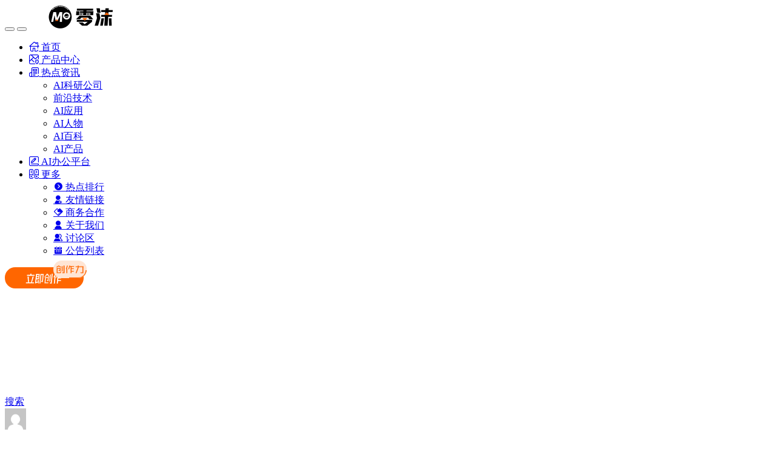

--- FILE ---
content_type: text/html; charset=UTF-8
request_url: https://0mo.com/news/1943.html
body_size: 17667
content:
<!DOCTYPE html><html lang="zh-CN"class="io-grey-mode"><head> <meta charset="UTF-8"> <meta name="renderer" content="webkit" /> <meta name="force-rendering" content="webkit" /> <meta http-equiv="Content-Type" content="text/html; charset=UTF-8" /> <meta name="viewport" content="width=device-width, initial-scale=1.0"> <meta http-equiv="X-UA-Compatible" content="IE=edge" /> <title>美国政府计划通过立法减轻人工智能潜在危害-零沫AI工具导航</title><meta name="theme-color" content="#f9f9f9" /><meta name="keywords" content="美国" /><meta name="description" content="当地时间４号，美国总统拜登、副总统哈里斯与四家领先人工智能技术公司的首席执行官举行会议，探讨人工智能技术的安全性问题。哈里斯在会后表示，美国政府将推动制定相关法律，减轻人工智能技术的潜在危害。 ..." /><meta property="og:type" content="article"><meta property="og:url" content="https://0mo.com/news/1943.html" /><meta property="og:title" content="美国政府计划通过立法减轻人工智能潜在危害-零沫AI工具导航"><meta property="og:description" content="当地时间４号，美国总统拜登、副总统哈里斯与四家领先人工智能技术公司的首席执行官举行会议，探讨人工智能技术的安全性问题。哈里斯在会后表示，美国政府将推动制定相关法律，减轻人工智能技术的潜在危害。 ..."><meta property="og:image" content="https://img2.baidu.com/it/u=1282561696,204107439&amp;fm=253&amp;fmt=auto&amp;app=120&amp;f=JPEG?w=600&amp;h=333"><meta property="og:site_name" content="零沫AI工具导航"> <link rel="shortcut icon" href="https://static.0mo.com/wp-content/uploads/2023/10/cropped-零沫APP图标文字版-1.png?x-oss-process=style/0moimages"> <link rel="apple-touch-icon" href="https://static.0mo.com/wp-content/uploads/2023/10/零沫APP图标文字版.png?x-oss-process=style/0moimages"> <style> :root { --sidebarBgColorGrey: #FFFFFF; --sidebarShadowGrey: rgba(41, 48, 66, 0.10); --sidebarLineHeight: 50px; --headerMenuHeight: 55px; } </style> <!--[if IE]><script src="https://0mo.com/wp-content/themes/onenav/js/html5.min.js"> </script> <![endif]--><meta name='robots' content='max-image-preview:large' /><link rel="preload" href="https://0mo.com/wp-content/plugins/rate-my-post/public/css/fonts/ratemypost.ttf" type="font/ttf" as="font" crossorigin="anonymous"><link rel='stylesheet' id='classic-theme-styles-css' href='https://0mo.com/wp-includes/css/classic-themes.min.css?ver=6.2.8' type='text/css' media='all' /><link rel='stylesheet' id='rate-my-post-css' href='https://0mo.com/wp-content/plugins/rate-my-post/public/css/rate-my-post.css?ver=3.4.1' type='text/css' media='all' /><link rel='stylesheet' id='parent-css' href='https://0mo.com/wp-content/themes/onenav/style.css?ver=6.2.8' type='text/css' media='all' /><link rel='stylesheet' id='iconfont-css' href='https://0mo.com/wp-content/themes/onenav/css/iconfont.css?ver=4.1810' type='text/css' media='all' /><link rel='stylesheet' id='iconfont-io-1-css' href='//at.alicdn.com/t/c/font_4011683_el82enw8cfi.css' type='text/css' media='all' /><link rel='stylesheet' id='iconfont-io-2-css' href='//at.alicdn.com/t/c/font_4011695_v5bxqs6qi5.css' type='text/css' media='all' /><link rel='stylesheet' id='iconfont-io-3-css' href='//at.alicdn.com/t/c/font_4011717_dhy27fye1pj.css' type='text/css' media='all' /><link rel='stylesheet' id='iconfont-io-4-css' href='//at.alicdn.com/t/c/font_4011992_48mkswtcng3.css' type='text/css' media='all' /><link rel='stylesheet' id='iconfont-io-5-css' href='//at.alicdn.com/t/c/font_4011621_sgw3404p76.css' type='text/css' media='all' /><link rel='stylesheet' id='iconfont-io-6-css' href='//at.alicdn.com/t/c/font_4054514_s33s9oey4g.css' type='text/css' media='all' /><link rel='stylesheet' id='iconfont-io-7-css' href='//at.alicdn.com/t/c/font_4102472_vkjp9dn9i1i.css' type='text/css' media='all' /><link rel='stylesheet' id='iconfont-io-8-css' href='//at.alicdn.com/t/c/font_4536766_1bem8ln4sba.css' type='text/css' media='all' /><link rel='stylesheet' id='lightbox-css' href='https://0mo.com/wp-content/themes/onenav/css/jquery.fancybox.min.css?ver=4.1810' type='text/css' media='all' /><link rel='stylesheet' id='style-css' href='https://0mo.com/wp-content/themes/onenav/css/style.min.css?ver=4.1810' type='text/css' media='all' /><link rel='stylesheet' id='bootstrap-custom-css' href='https://0mo.com/wp-content/themes/zeromo-master/static/common/style.min.css?ver=3.0.0' type='text/css' media='all' /><link rel='stylesheet' id='zerofoam-css' href='https://0mo.com/wp-content/themes/zeromo-master/static/common/zerofoam.css?ver=3.0.0' type='text/css' media='all' /><link rel='stylesheet' id='dropdown-search-css' href='https://0mo.com/wp-content/themes/zeromo-master/static/common/dropdown-search.css?ver=3.0.0' type='text/css' media='all' /><link rel='stylesheet' id='simplebar-css' href='https://0mo.com/wp-content/themes/zeromo-master/static/common/simplebar.min.css?ver=6.2.5' type='text/css' media='all' /><link rel='stylesheet' id='theme-custom-css' href='https://0mo.com/wp-content/themes/zeromo-master/static/custom.css?ver=3.0.0' type='text/css' media='all' /><script type='text/javascript' src='https://0mo.com/wp-content/themes/onenav/js/jquery.min.js?ver=4.1810' id='jquery-js'></script><script type='text/javascript' id='jquery-js-after'>/* <![CDATA[ */ function loadFunc(func) {if (document.all){window.attachEvent("onload",func);}else{window.addEventListener("load",func,false);}} /* ]]> */</script><script type='text/javascript' src='https://0mo.com/wp-content/themes/zeromo-master/static/common/bootstrap.bundle.min.js?ver=5.3.0' id='bootstrap-js'></script><script type='text/javascript' src='https://0mo.com/wp-content/themes/zeromo-master/static/common/simplebar.min.js?ver=6.2.5' id='simplebar-js'></script><script type='text/javascript' id='single-js-extra'>/* <![CDATA[ */var zeromoOptions = {"ajax":{"url":"https:\/\/0mo.com\/wp-admin\/admin-ajax.php"}};/* ]]> */</script><script type="module"type='text/javascript' src='https://0mo.com/wp-content/themes/zeromo-master/dist/assets/single.ts-cerXi_TM.js' id='single-js'></script><link rel="canonical" href="https://0mo.com/news/1943.html" /><style>.customize-width{max-width:1500px}.sidebar-nav{width:220px}@media (min-width: 768px){.main-content{margin-left:220px;}.main-content .page-header{left:220px;}}</style><script>(function(a,b){a.ioLetterAvatar=function(d,l,j){d=d||"";l=l||60;var h="#1abc9c #2ecc71 #3498db #9b59b6 #3fe95e #16a085 #27ae60 #2980b9 #8e44ad #fc3e50 #f1c40f #e67e22 #e74c3c #00bcd4 #95aa36 #f39c12 #d35400 #c0392b #b2df1e #7ffc8d".split(" "),f,c,k,g,e,i,t,m;f=String(d).toUpperCase();f=f?f.charAt(0):"?";if(a.devicePixelRatio){l=(l*a.devicePixelRatio)}c=parseInt((((f=="?"?72:f.charCodeAt(0))-64)*12345).toString().slice(0,5));k=c%(h.length-1);t=(c+1)%(h.length-1);m=(c-1)%(h.length-1);g=b.createElement("canvas");g.width=l;g.height=l;e=g.getContext("2d");e.fillStyle=j?j:h[k];e.fillRect(0,0,g.width,g.height); e.arc((c*180)%l,(c*150)%l, (c/120)%l ,0 ,360 );e.fillStyle=h[t];e.globalAlpha = .6;e.fill();e.save();e.beginPath();e.fillStyle=h[m];e.globalAlpha = .4;e.arc((c*20)%l,(c*50)%l, ((99999-c)/80)%l,0 ,360 );e.fill();e.font=Math.round(g.width/2)+"px 'Microsoft Yahei'";e.textAlign="center";e.fillStyle="#fff";e.globalAlpha = 1;e.fillText(f,l/2,l/1.5);i=g.toDataURL();g=null;return i}})(window,document);</script><script type="module">import.meta.url;import("_").catch(()=>1);async function* g(){};if(location.protocol!="file:"){window.__vite_is_modern_browser=true}</script><script type="module">!function(){if(window.__vite_is_modern_browser)return;console.warn("vite: loading legacy chunks, syntax error above and the same error below should be ignored");var e=document.getElementById("vite-legacy-polyfill"),n=document.createElement("script");n.src=e.src,n.onload=function(){System.import(document.getElementById('vite-legacy-entry').getAttribute('data-src'))},document.body.appendChild(n)}();</script><link rel="icon" href="https://static.0mo.com/wp-content/uploads/2023/10/cropped-零沫APP图标文字版-1.png?x-oss-process=style/cropped-零沫APP图标文字版-1-32x32.png?x-oss-process=style/0moimages" sizes="32x32" /><link rel="icon" href="https://static.0mo.com/wp-content/uploads/2023/10/cropped-零沫APP图标文字版-1.png?x-oss-process=style/cropped-零沫APP图标文字版-1-192x192.png?x-oss-process=style/0moimages" sizes="192x192" /><link rel="apple-touch-icon" href="https://static.0mo.com/wp-content/uploads/2023/10/cropped-零沫APP图标文字版-1.png?x-oss-process=style/cropped-零沫APP图标文字版-1-180x180.png?x-oss-process=style/0moimages" /><meta name="msapplication-TileImage" content="https://static.0mo.com/wp-content/uploads/2023/10/cropped-零沫APP图标文字版-1.png?x-oss-process=style/cropped-零沫APP图标文字版-1-270x270.png?x-oss-process=style/0moimages" /><!-- 自定义代码 --><!--百度统计开始--><script>var _hmt = _hmt || [];(function() { var hm = document.createElement("script"); hm.src = "https://hm.baidu.com/hm.js?0ade38f2c6914f2ad1d90fbfd465e262"; var s = document.getElementsByTagName("script")[0]; s.parentNode.insertBefore(hm, s);})();</script><!--百度统计结束--><script type="text/javascript" src="//api.tongjiniao.com/c?_=590303303657689088" async></script><!--字节时间因子开始--><script>(function(){var el = document.createElement("script");el.src = "https://lf1-cdn-tos.bytegoofy.com/goofy/ttzz/push.js?ba15feee8b0b3d8b3b983af91c4f7b0edb92f43d4b1c8ff14071b55e1e71da09d918f66d1949fb3b81012c4e4e9e4a34644f149b0c276c07ebf664bf3622e408";el.id = "ttzz";var s = document.getElementsByTagName("script")[0];s.parentNode.insertBefore(el, s);})(window)</script><!--字节时间因子结束--><!-- end 自定义代码 --></head><body class="post-template-default single single-post postid-1943 single-format-standard sidebar_no post mini-sidebar"><div class="page-wrapper p-0 overflow-hidden"><header class="app-header header"><nav class="navbar navbar-expand-lg py-0"> <div class="container" style="max-width: 1500px;"> <button class="navbar-toggler d-none" type="button" data-bs-toggle="collapse" data-bs-target="#navbarSupportedContent" aria-controls="navbarSupportedContent" aria-expanded="false" aria-label="Toggle navigation"> <i class="ti ti-menu-2 fs-9"></i> </button> <button class="navbar-toggler border-0 p-0 shadow-none" type="button" data-bs-toggle="offcanvas" data-bs-target="#offcanvasNavbar" aria-controls="offcanvasNavbar"> <i class="ti ti-menu-2 fs-9"></i> </button> <span class="navbar-brand me-0 py-0"><a href="https://0mo.com"><img src="https://static.0mo.com/wp-content/uploads/2023/10/zeromo360.png?x-oss-process=style/0moimages" class="logo-light" alt="零沫AI工具导航-全球智能AI工具集网站，AI社区，AI工具箱" height="40"></a></span> <div class="collapse navbar-collapse justify-content-center" id="navbarSupportedContent"> <ul class="navbar-nav navbar-top site-menu mr-4"> <li id="menu-item-4268" class="menu-item menu-item-type-custom menu-item-object-custom menu-item-home menu-item-4268"><a title="零沫AI工具首页" href="https://0mo.com"> <i class="io io-011-house icon-fw icon-lg"></i> <span>首页</span></a></li><li id="menu-item-4269" class="menu-item menu-item-type-custom menu-item-object-custom menu-item-4269"><a title="零沫AI产品中心" href="https://0mo.com/product"> <i class="io io-008-maps icon-fw icon-lg"></i> <span>产品中心</span></a></li><li id="menu-item-4272" class="menu-item menu-item-type-custom menu-item-object-custom menu-item-has-children menu-item-4272"><a href="https://0mo.com/category/news.html"> <i class="io io-013-news icon-fw icon-lg"></i> <span>热点资讯</span></a><ul class="sub-menu"> <li id="menu-item-4298" class="menu-item menu-item-type-taxonomy menu-item-object-category menu-item-4298"><a href="https://0mo.com/category/company.html"> <i class="iconfont icon-category icon-fw icon-lg"></i> <span>AI科研公司</span></a></li> <li id="menu-item-4299" class="menu-item menu-item-type-taxonomy menu-item-object-category menu-item-4299"><a href="https://0mo.com/category/tech.html"> <i class="iconfont icon-category icon-fw icon-lg"></i> <span>前沿技术</span></a></li> <li id="menu-item-4300" class="menu-item menu-item-type-taxonomy menu-item-object-category menu-item-4300"><a href="https://0mo.com/category/use.html"> <i class="iconfont icon-category icon-fw icon-lg"></i> <span>AI应用</span></a></li> <li id="menu-item-4301" class="menu-item menu-item-type-taxonomy menu-item-object-category menu-item-4301"><a href="https://0mo.com/category/story.html"> <i class="iconfont icon-category icon-fw icon-lg"></i> <span>AI人物</span></a></li> <li id="menu-item-4302" class="menu-item menu-item-type-taxonomy menu-item-object-category menu-item-4302"><a href="https://0mo.com/category/pedia.html"> <i class="iconfont icon-category icon-fw icon-lg"></i> <span>AI百科</span></a></li> <li id="menu-item-4303" class="menu-item menu-item-type-taxonomy menu-item-object-category menu-item-4303"><a href="https://0mo.com/category/aiproduct.html"> <i class="iconfont icon-category icon-fw icon-lg"></i> <span>AI产品</span></a></li></ul></li><li id="menu-item-4273" class="menu-item menu-item-type-taxonomy menu-item-object-favorites menu-item-4273"><a href="https://0mo.com/favorites/office.html"> <i class="io io-065-pages icon-fw icon-lg"></i> <span>AI办公平台</span></a></li><li id="menu-item-4852" class="menu-item menu-item-type-custom menu-item-object-custom menu-item-home menu-item-has-children menu-item-4852"><a href="https://0mo.com"> <i class="io io-005-archives icon-fw icon-lg"></i> <span>更多</span></a><ul class="sub-menu"> <li id="menu-item-4274" class="menu-item menu-item-type-post_type menu-item-object-page menu-item-4274"><a href="https://0mo.com/ranking"> <i class="io io-right-btn-fill icon-fw icon-lg"></i> <span>热点排行</span></a></li> <li id="menu-item-4275" class="menu-item menu-item-type-post_type menu-item-object-page menu-item-4275"><a href="https://0mo.com/links"> <i class="io io-customer-add-fill icon-fw icon-lg"></i> <span>友情链接</span></a></li> <li id="menu-item-4276" class="menu-item menu-item-type-post_type menu-item-object-page menu-item-4276"><a href="https://0mo.com/cooperate"> <i class="io io-trust-fill icon-fw icon-lg"></i> <span>商务合作</span></a></li> <li id="menu-item-4277" class="menu-item menu-item-type-post_type menu-item-object-page menu-item-4277"><a href="https://0mo.com/about"> <i class="io io-customer-fill icon-fw icon-lg"></i> <span>关于我们</span></a></li> <li id="menu-item-4385" class="menu-item menu-item-type-post_type menu-item-object-page menu-item-4385"><a href="https://0mo.com/talk"> <i class="io io-customer-group-fill icon-fw icon-lg"></i> <span>讨论区</span></a></li> <li id="menu-item-4386" class="menu-item menu-item-type-post_type menu-item-object-page menu-item-4386"><a href="https://0mo.com/bulletin"> <i class="io io-calendar-fill icon-fw icon-lg"></i> <span>公告列表</span></a></li></ul></li> </ul> </div> <div class="d-flex align-items-center justify-content-center"> <div class="navbar-nav d-none d-md-block"> <div class="dropdown hover-dd"> <!--<a class="fs-8 rounded px-3 py-2 zeronav zero_creation" href="javascript:;" data-bs-toggle="dropdown" aria-expanded="false"> <i class="ti ti-square-rounded-arrow-up-filled"></i> <i class="io io-xchuangzuoli" style=" position: absolute; top: 30px; right: 8px; z-index: 1; font-size: 12px; background: #666; padding: 2px; border-radius: 5px;"></i> <div class="scroll-container"> <div class="scroll-item zeronav_text">发商品</div> <div class="scroll-item zeronav_text">发模型</div> <div class="scroll-item zeronav_text">发推文</div> <div class="scroll-item zeronav_text">发产品</div> </div> </a>--> <a href="javascript:;" data-bs-toggle="dropdown" aria-expanded="false" class="zeronav-button-animation" style=" width: 130px; background: #f60; display: inline-block; height: 35px; border-radius: 50px; display: flex; align-items: center; justify-content: center; margin-right: 15px; position: relative;"> <svg t="1718593347264" class="icon" viewBox="0 0 1771 1024" version="1.1" xmlns="http://www.w3.org/2000/svg" p-id="70456" width="50" height="50" style="width: 100%;height: 100%;"><path d="M50.688 415.744l5.632-52.224h154.112l5.12-49.664h54.272L265.216 363.52h154.112l-5.632 52.224H50.688zM0 778.752l5.632-50.688H106.496l-29.696-278.016h58.368l13.312 278.016H249.856l72.192-278.016h58.368l-88.064 278.016h101.376l-5.12 50.688H0z m441.344 7.168l48.128-461.312h177.664l-27.136 258.048h-127.488l-14.336 137.216 78.336-23.04-13.312-84.48h53.76l13.312 173.568H590.336l-7.68-51.712-141.312 51.712z m212.48 0l48.128-461.312h159.232l-40.96 390.144H743.936l-12.288-50.176h43.008l30.72-289.792h-57.344l-43.52 411.136h-50.688z m-125.44-357.888h78.336l6.144-56.32h-77.824l-6.656 56.32z m-10.24 105.984h77.824l6.144-59.392h-77.312l-6.656 59.392z m451.072-11.264l-22.016 208.384h147.456l-20.992 47.104H894.976l32.256-302.08-31.232 32.768 5.632-50.176 103.424-145.408h56.832l74.752 145.408-5.632 50.176-23.04-31.744-20.48 194.048h-65.024l-7.68-45.056h30.72l11.264-103.424H969.216z m276.992-209.408h49.664l-49.664 474.112h-85.504l-8.192-48.64h49.152l44.544-425.472z m-39.424 36.352l-35.84 339.456h-43.52l35.84-339.456h43.52z m-178.688 19.968l-100.352 105.984h178.688l-78.336-105.984z m444.416-56.832l-77.824 131.072h38.4l-35.84 344.576h-49.664l32.768-320.512-10.24 17.408h-43.52l91.648-172.544h54.272z m256.512 95.744h-151.552l-8.192 79.872h136.192l-5.12 50.176h-136.704l-8.704 79.872h140.8l-5.12 49.664h-140.8l-11.776 120.32h-49.664l41.984-408.576-54.272 123.904h-35.328l65.024-190.976h53.76l-19.968 46.08h194.56l-5.12 49.664z" fill="#3A4A8A" p-id="70457" style=" fill: #FFF;"></path></svg> <i class="zeronav-bright-animation" style="position: absolute; top: -10px; right: -5px; z-index: 1; background: #ffe5d4; padding: 5px; border-radius: 50px; height: 55%; width: 35%; display: flex; justify-content: center; align-items: center;"><svg t="1718594548920" class="icon" viewBox="0 0 3549 1024" version="1.1" xmlns="http://www.w3.org/2000/svg" p-id="78434" width="50" height="50" style=" width: 100%; height: 100%;"><path d="M517.3248 754.141867l93.5936 86.357333-55.159467 169.233067H42.120533V329.3184h513.6384L541.354667 713.386667H306.107733l-43.144533-105.608534h165.546667l7.236266-172.714666H162.133333v470.357333H466.944l50.3808-151.210667z m213.6064 151.210666h203.9808V17.339733h120.0128V1009.664h-266.376533l-57.617067-104.448z m-717.6192-614.4V170.939733L306.176 2.935467l283.170133 163.157333v124.859733l-283.2384-163.157333-292.795733 163.157333z m796.808533-184.797866v655.1552H690.176V106.154667h120.0128z m849.578667 381.610666H1542.144L1683.729067 17.339733h115.234133l-19.2512 62.395734h523.195733v105.608533h-331.1616v187.1872h302.421334v105.608533h-302.421334v225.621334h302.421334v105.540266h-302.421334v200.430934h-120.0128V185.344h-103.2192l-88.746666 302.421333zM1491.7632 17.339733L1371.7504 425.301333h57.5488v584.430934H1309.354667V473.361067h-72.021334l134.417067-456.021334h120.0128z m1406.3616 0V118.101333h623.957333l-19.114666 891.630934H3166.890667l-62.395734-104.448h278.391467l16.7936-681.5744h-501.623467v50.449066L2622.122667 1009.664h-122.402134L2778.112 262.144v-38.434133h-268.765867V118.101333h268.765867V17.339733h120.0128z" fill="#F60" p-id="78435"></path></svg></i></a> <div class="dropdown-menu zero-dropdown py-4" style="transform: translate(-28%,0%);"> <div class="row" style="padding: 0px 20px;"> <div class="col-4"> <a href="https://0mo.com/creation/edit/post" class="dropdowm-zmof"> <i class="io io-edit"></i> <div class="">发文章</div> </a> </div> <div class="col-4"> <a href="https://0mo.com/creation/edit/sites" class="dropdowm-zmof"> <i class="io io-SDKhuichang"></i> <div class="">发产品</div> </a> </div> <div class="col-4"> <a href="https://0mo.com/creation/edit/prompt" class="dropdowm-zmof"> <i class="io io-a-3Dhuichang"></i> <div class="">发模型</div> </a> </div> <div class="col-4"> <a href="https://0mo.com/creation/edit/code" class="dropdowm-zmof"> <i class="io io-shopping"></i> <div class="">发商品</div> </a> </div> <div class="col-12 mt-2"> <div class="dropdowm-zmobutton"> <a href="https://0mo.com/creation"><i class="io io-lable"></i>创作中心</a> </div> </div> </div> </div> </div> </div> <!--<a class="fs-8 rounded px-3 py-2 zeronav zero_notifications d-none d-md-block" href="https://0mo.com/user/notifications"> <i class="ti ti-brand-messenger"></i> </a>--> <a class="d-flex align-items-center fs-3 px-3 py-2 zero_search" href="javascript:;" data-zmo-button="dropdown-search"> <i class="ti ti-search"></i> <span class="d-none d-md-block">搜索</span> </a> <div class="navbar-nav"> <div class="dropdown hover-dd"> <a class="nav-link pe-0 zero_user" href="https://0mo.com/login/" data-bs-toggle="dropdown" aria-expanded="false"> <div class="d-flex align-items-center"> <div class="user-profile-img"> <img src="https://cdn.iocdn.cc/avatar/?s=96&d=mm&r=g" class="rounded-circle" width="35" height="35" alt=""> </div> </div> </a> <div class="dropdown-menu zero-dropdown" style="padding: 0;transform: translate(-75%,0%);"> <div class="row zero-nologin"> <div class="col-12" style="z-index: 1;"> <div class="d-flex align-items-center"> <div class="zero-nologin-avatar"> <img src="https://cdn.iocdn.cc/avatar/?s=96&d=mm&r=g" class="rounded-circle" alt="" style=""> </div> <div class="d-flex zero-nologin-info"> <span>未登录</span> <div class="zero-nologin-info-text">登录后即可体验更多功能</div> </div> </div> </div> </div> <div class="row py-3 zero-nologin-btn" style="padding: 0 20px;"> <div class="col-6 text-center"> <div class="zero-nologin-l"> <a href="https://0mo.com/login/?redirect_to=https://0mo.com/news/1943.html">立即登录</a> </div> </div> <div class="col-6 text-center"> <div class="zero-nologin-l"> <a href="https://0mo.com/login/?action=register&#038;redirect_to=https%3A%2F%2F0mo.com">立即注册</a> </div> </div> </div> </div> </div> </div> </div> </div></nav></header><style>.zeronav-button-animation::before { content: ""; position: absolute; inset: 0; animation: button-pulse 2s infinite 1s cubic-bezier(0.25, 0, 0, 1); -webkit-animation: button-pulse 2s infinite 1s cubic-bezier(0.25, 0, 0, 1); border-radius: 50px; color: #f60;}@keyframes button-pulse { 0% { content: ""; box-shadow: 0 0 0 0 var(--button-pulse-color, currentColor); } 100% { content: ""; box-shadow: 0 0 0 var(--button-pulse-size, 12px) transparent; }}.zeronav-bright-animation { overflow: hidden; animation-timing-function: ease-in; animation-iteration-count: infinite; animation-iteration-count: 1; animation-timing-function: cubic-bezier; animation: shake 1.82s cubic-bezier(0.4, 0, 1, 1) both infinite;}@keyframes shake { 10%, 90% { transform: translate3d(0, -1px, 0); } 20%, 80% { transform: translate3d(0, 1px, 0); } 30%, 50%, 70% { transform: translate3d(0, -2px, 0); } 40%, 60% { transform: translate3d(0, 2px, 0); }}.zeronav-bright-animation svg { z-index: 3;}.zeronav-bright-animation::after { z-index: 1; content: ""; position: absolute; width: 100px; height: 100px; top:50%; left: 50%; background: #f60; animation: rotate 2s linear infinite; transform-origin: 0 0;}.zeronav-bright-animation::before { z-index: 2; content: ""; position: absolute; width: calc(100% - 4px); height: calc(100% - 4px); transform: translate(-50%, -48%); top: 50%; left: 50%; border-radius: 50px; background: #ffe5d4;}@keyframes rotate { from { transform: rotate(0deg); } to { transform: rotate(360deg); }}.scroll-container { position: absolute; /* overflow: hidden; */ /* height: 50px; */ top: 17px; right: -30px; width: 100%;}.scroll-item { position: absolute; bottom: 0; left: 0; white-space: nowrap; animation: scrollUp 6s linear infinite; opacity: 0; animation-fill-mode: forwards;}.zeronav .zeronav_text { top: -20px !important; right: unset !important;}@keyframes scrollUp { 0% { transform: translateY(100%); opacity: 1; } 10% { opacity: 1; } 20% { opacity: 1; } 30% { opacity: 1; } 40% { opacity: 1; } 50% { opacity: 1; } 60% { opacity: 1; } 70% { opacity: 0.8; } 80% { opacity: 0.4; } 90% { transform: translateY(-100%); opacity: 0.2; } 100% { transform: translateY(-100%); opacity: 0; visibility: hidden; /* 确保元素在动画结束后不可见 */ }}/* 为每个元素设置不同的动画延迟 */.scroll-container .scroll-item:nth-child(1) { animation-delay: 0s;}.scroll-container .scroll-item:nth-child(2) { animation-delay: 6s;}.scroll-container .scroll-item:nth-child(3) { animation-delay: 12s;}.scroll-container .scroll-item:nth-child(4) { animation-delay: 18s;}</style><div class="offcanvas offcanvas-start modernize-lp-offcanvas" tabindex="-1" id="offcanvasNavbar" aria-labelledby="offcanvasNavbarLabel"> <div class="offcanvas-header p-4"> <a href="https://0mo.com"><img src="https://static.0mo.com/wp-content/uploads/2023/10/zeromo360.png?x-oss-process=style/0moimages" alt="" class="img-fluid" width="200"></a> </div> <div class="offcanvas-body p-4"> <ul id="menu-%e9%a1%b6%e9%83%a8%e8%8f%9c%e5%8d%95-1" class="zero-mnavbar-nav"><li class="menu-item menu-item-type-custom menu-item-object-custom menu-item-home nav-item menu-item-4268"><a title="零沫AI工具首页" href="https://0mo.com" class="nav-link fs-3 text-dark"> <i class="io io-011-house icon-fw icon-lg"></i> <span>首页</span></a></li><li class="menu-item menu-item-type-custom menu-item-object-custom nav-item menu-item-4269"><a title="零沫AI产品中心" href="https://0mo.com/product" class="nav-link fs-3 text-dark"> <i class="io io-008-maps icon-fw icon-lg"></i> <span>产品中心</span></a></li><li class="menu-item menu-item-type-custom menu-item-object-custom menu-item-has-children nav-item menu-item-4272 dropdown"><a href="https://0mo.com/category/news.html" class="nav-link fs-3 text-dark dropdown-toggle" role="button" data-bs-toggle="dropdown" aria-expanded="false"> <i class="io io-013-news icon-fw icon-lg"></i> <span>热点资讯</span></a><ul class="dropdown-menu ps-2" aria-expanded="false"> <li class="menu-item menu-item-type-taxonomy menu-item-object-category nav-item menu-item-4298"><a href="https://0mo.com/category/company.html" class="nav-link fs-3 text-dark dropdown-item"> <i class="iconfont icon-category icon-fw icon-lg"></i> <span>AI科研公司</span></a></li> <li class="menu-item menu-item-type-taxonomy menu-item-object-category nav-item menu-item-4299"><a href="https://0mo.com/category/tech.html" class="nav-link fs-3 text-dark dropdown-item"> <i class="iconfont icon-category icon-fw icon-lg"></i> <span>前沿技术</span></a></li> <li class="menu-item menu-item-type-taxonomy menu-item-object-category nav-item menu-item-4300"><a href="https://0mo.com/category/use.html" class="nav-link fs-3 text-dark dropdown-item"> <i class="iconfont icon-category icon-fw icon-lg"></i> <span>AI应用</span></a></li> <li class="menu-item menu-item-type-taxonomy menu-item-object-category nav-item menu-item-4301"><a href="https://0mo.com/category/story.html" class="nav-link fs-3 text-dark dropdown-item"> <i class="iconfont icon-category icon-fw icon-lg"></i> <span>AI人物</span></a></li> <li class="menu-item menu-item-type-taxonomy menu-item-object-category nav-item menu-item-4302"><a href="https://0mo.com/category/pedia.html" class="nav-link fs-3 text-dark dropdown-item"> <i class="iconfont icon-category icon-fw icon-lg"></i> <span>AI百科</span></a></li> <li class="menu-item menu-item-type-taxonomy menu-item-object-category nav-item menu-item-4303"><a href="https://0mo.com/category/aiproduct.html" class="nav-link fs-3 text-dark dropdown-item"> <i class="iconfont icon-category icon-fw icon-lg"></i> <span>AI产品</span></a></li></ul></li><li class="menu-item menu-item-type-taxonomy menu-item-object-favorites nav-item menu-item-4273"><a href="https://0mo.com/favorites/office.html" class="nav-link fs-3 text-dark"> <i class="io io-065-pages icon-fw icon-lg"></i> <span>AI办公平台</span></a></li><li class="menu-item menu-item-type-custom menu-item-object-custom menu-item-home menu-item-has-children nav-item menu-item-4852 dropdown"><a href="https://0mo.com" class="nav-link fs-3 text-dark dropdown-toggle" role="button" data-bs-toggle="dropdown" aria-expanded="false"> <i class="io io-005-archives icon-fw icon-lg"></i> <span>更多</span></a><ul class="dropdown-menu ps-2" aria-expanded="false"> <li class="menu-item menu-item-type-post_type menu-item-object-page nav-item menu-item-4274"><a href="https://0mo.com/ranking" class="nav-link fs-3 text-dark dropdown-item"> <i class="io io-right-btn-fill icon-fw icon-lg"></i> <span>热点排行</span></a></li> <li class="menu-item menu-item-type-post_type menu-item-object-page nav-item menu-item-4275"><a href="https://0mo.com/links" class="nav-link fs-3 text-dark dropdown-item"> <i class="io io-customer-add-fill icon-fw icon-lg"></i> <span>友情链接</span></a></li> <li class="menu-item menu-item-type-post_type menu-item-object-page nav-item menu-item-4276"><a href="https://0mo.com/cooperate" class="nav-link fs-3 text-dark dropdown-item"> <i class="io io-trust-fill icon-fw icon-lg"></i> <span>商务合作</span></a></li> <li class="menu-item menu-item-type-post_type menu-item-object-page nav-item menu-item-4277"><a href="https://0mo.com/about" class="nav-link fs-3 text-dark dropdown-item"> <i class="io io-customer-fill icon-fw icon-lg"></i> <span>关于我们</span></a></li> <li class="menu-item menu-item-type-post_type menu-item-object-page nav-item menu-item-4385"><a href="https://0mo.com/talk" class="nav-link fs-3 text-dark dropdown-item"> <i class="io io-customer-group-fill icon-fw icon-lg"></i> <span>讨论区</span></a></li> <li class="menu-item menu-item-type-post_type menu-item-object-page nav-item menu-item-4386"><a href="https://0mo.com/bulletin" class="nav-link fs-3 text-dark dropdown-item"> <i class="io io-calendar-fill icon-fw icon-lg"></i> <span>公告列表</span></a></li></ul></li></ul> <form class="d-flex mt-3"> <a href="https://0mo.com/login/" class="btn btn-primary w-100 py-2">登录</a> </form> <div class="zero-navbar-cz py-4" style=""> <div class="row"> <div class="col-4"> <a href="https://0mo.com/creation/edit/post" class="dropdowm-zmof"> <i class="io io-edit navbar-cz-iconlg"></i> <div class="navbar-cz-btn">发文章</div> </a> </div> <div class="col-4"> <a href="https://0mo.com/creation/edit/sites" class="dropdowm-zmof"> <i class="io io-SDKhuichang navbar-cz-iconlg"></i> <div class="navbar-cz-btn">发产品</div> </a> </div> <div class="col-4"> <a href="https://0mo.com/creation/edit/prompt" class="dropdowm-zmof"> <i class="io io-a-3Dhuichang navbar-cz-iconlg"></i> <div class="navbar-cz-btn">发模型</div> </a> </div> <div class="col-12 mt-2"> <div class="dropdowm-zmobutton"> <a href="https://0mo.com/creation"><i class="io io-lable"></i>创作中心</a> </div> </div> </div> </div> </div></div><style>.zero-navbar-cz { border-top: 1px solid #e7e7e7;}.zero-navbar-cz .row a .navbar-cz-iconlg { padding: 10px; font-size: 20px;}.zero-navbar-cz .row a .navbar-cz-btn { margin-top: 5px;}.offcanvas.offcanvas-start.modernize-lp-offcanvas .offcanvas-header { justify-content: center; background: #fff6f1; position: relative;}.offcanvas.offcanvas-start.modernize-lp-offcanvas .offcanvas-header:before { content: ""; position: absolute; top: 0; left: 0; opacity: .7; background-image: linear-gradient(44deg, #FEDBC7 48%, #FFF6F1 91%); width: 80px; height: 60px; border-radius: 0 0 100% 0; -webkit-border-radius: 0 0 100% 0;}.offcanvas.offcanvas-start.modernize-lp-offcanvas .offcanvas-header:after { content: ""; position: absolute; right: 0; bottom: 0; background-image: linear-gradient(43deg, #FEDBC7 1%, #FFF6F1 100%); width: 65px; height: 65px; border-radius: 100% 0 0 0; -webkit-border-radius: 100% 0 0 0;}.offcanvas.offcanvas-start.modernize-lp-offcanvas .offcanvas-body .zero-mnavbar-nav { padding: 0 10px;}.offcanvas.offcanvas-start.modernize-lp-offcanvas .offcanvas-body .zero-mnavbar-nav li { padding: 10px;}.offcanvas.offcanvas-start.modernize-lp-offcanvas .offcanvas-body .zero-mnavbar-nav li a { padding: 0 0 15px 0; font-size: 16px !important;}.offcanvas.offcanvas-start.modernize-lp-offcanvas .offcanvas-body .zero-mnavbar-nav li a i { margin-right: 5px;}.dropdown-toggle::after { margin-left: 0.5rem;}</style><div class="part-dropdown dropdown-search" id="search_dropdown"> <div class="mark"></div> <div class="container"> <div class="dropdown-content" style="max-height: 100vh;"> <div class="search-content"> <h2>搜索</h2> <div class="form"> <form action="https://0mo.com" method="get" autocomplete="off"> <input type="text" autocomplete="off" class="txt" name="s" placeholder="请输入搜索关键词" value=""> <button type="submit" class="btn"> <i class="ti ti-search"></i> <span class="word">搜索</span> </button> <!--<i class="keji-icon"></i>--> </form> </div> <div class="search-keywords"> <a href="https://0mo.com/?s=比格AI%20PPT">比格AI PPT</a><a href="https://0mo.com/?s=AI论文">AI论文</a><a href="https://0mo.com/?s=Minister%20AI">Minister AI</a><a href="https://0mo.com/?s=AIPPT">AIPPT</a><a href="https://0mo.com/?s=AI提示语">AI提示语</a><a href="https://0mo.com/?s=改图神器">改图神器</a><a href="https://0mo.com/?s=AI绘画">AI绘画</a><a href="https://0mo.com/?s"></a> <a href="https://0mo.com/sites/3713.html" class="red-light" target="_blank"><i class="io io-zan"></i> 免费LOGO在线制作<span style="font-size: 10px; background: #ff6b6b; margin-left: 5px; padding: 2px; color: #FFF; border-radius: 2px;">推</span></a><a href="https://www.aippt.cn/?utm_type=kol_koc&utm_source=lf&utm_page=aippt&utm_plan=ppt&utm_unit=AIPPT&utm_keyword=60199" class="red-light" target="_blank">AI一键生成PPT<span style="font-size: 10px; background: #ff6b6b; margin-left: 5px; padding: 2px; color: #FFF; border-radius: 2px;">热门</span></a><a href="https://0mo.com/cooperate" class="red-light" target="_blank"><i class="ico icon-fire"></i> 产品推广</a> </div> <div class="recent"> <h3>近期热门<a class="sub-link" href="https://0mo.com/ranking" target="_blank"><i class="ico icon-btn-bang"></i></a></h3> <div class="recent-content"> <div class="row"> <div class="col-3 mb-3"> <div class="post-item"> <a href="https://0mo.com/pedia/5336.html" target="_blank"> <div class="item-thumb"> <i class="thumb " style="background-image:url()"></i> </div> <div class="item-main"> <h4>如何关闭AI搜索智能问答的提示功能？ </h4> <h5>8122 沫友在看</h5> </div> </a> </div> </div> <div class="col-3 mb-3"> <div class="post-item"> <a href="https://0mo.com/pedia/6337.html" target="_blank"> <div class="item-thumb"> <i class="thumb " style="background-image:url()"></i> </div> <div class="item-main"> <h4>文生视频是什么？如何利用关键词生成这种视频？ </h4> <h5>2899 沫友在看</h5> </div> </a> </div> </div> <div class="col-3 mb-3"> <div class="post-item"> <a href="https://0mo.com/pedia/4752.html" target="_blank"> <div class="item-thumb"> <i class="thumb " style="background-image:url()"></i> </div> <div class="item-main"> <h4>AI写作会被知网查重吗？解析知网对AI写作的查重规则 </h4> <h5>2252 沫友在看</h5> </div> </a> </div> </div> <div class="col-3 mb-3"> <div class="post-item"> <a href="https://0mo.com/aiproduct/7803.html" target="_blank"> <div class="item-thumb"> <i class="thumb " style="background-image:url(https://static.0mo.com/wp-content/uploads/2024/07/封面.png_668269e494cf5)"></i> </div> <div class="item-main"> <h4>uBrand Logo生成器：免费logo设计一键智能生成 </h4> <h5>1394 沫友在看</h5> </div> </a> </div> </div> </div> </div> </div> </div> </div> <span class="dropdown-close"><i class="ti ti-x"></i></span> </div></div><script> document.body.firstElementChild.classList.remove('overflow-hidden'); //document.body.style.opacity=0; document.body.style.transition='all .3s ease-in';</script><div class="body-wrapper zeromo-article" style="background: #ffffff;"> <section class="hero-section position-relative mb-0 mb-lg-11"> <div class="container" style="max-width:1500px;"> <div class=""> <div class="z-bg-image"> <div class="abi-user-poster mt-0" style="background-image: url('https://img2.baidu.com/it/u=1282561696,204107439&amp;fm=253&amp;fmt=auto&amp;app=120&amp;f=JPEG?w=600&amp;h=333'); filter: blur(30px);"> </div> </div> <div class="z-post-meta"> <!--导航条开始--><div class="py-4" style="z-index: 1;position: relative;"> <ul class="z-nav-index d-flex align-items-center"> <li> <span class="z-nav"> <a href="https://0mo.com" target="_blank" rel="nofollow">首页</a> <i class="ti ti-chevron-right"></i> </span> </li> <li> <span class="z-nav"> <a href="https://0mo.com/category/news.html" target="_blank" rel="nofollow">行业资讯</a> <i class="ti ti-chevron-right"></i> </span> </li> <li> <span class="z-nav"> <span>文章详情</span> </span> </li> </ul></div> <div class="article-header"> <h4 class="article-title"> 美国政府计划通过立法减轻人工智能潜在危害 </h4> <div class="article-mate d-flex align-items-center justify-content-center"> <ul class="article-info-text d-flex"> <li>2023-05-08</li> <li>行业资讯</li> <li>原创文章</li> </ul> <div class="article-info-ico d-flex align-items-center"> <ul class="d-flex" style="margin-bottom: 0;"> <li> <i class="ti ti-eye"></i> <span>35</span> </li> <li> <i class="ti ti-star"></i> <span>0</span> </li> <li> <i class="ti ti-message-2"></i> <span>0</span> </li> <li> <i class="ti ti-thumb-up"></i> <span>0</span> </li> </ul> </div> </div> <div class="article-hot"> <i class="ti ti-flame"></i> <span>0°</span> </div> </div> <div class="row" style="margin-top: 70px;"> <div class="col-xl-2 z-article-directory"> <div class="card card-body z-article-author"> <a href="https://0mo.com/author/16" class="z-author-new d-flex align-items-center"> <div class="author-pic" style="flex: none;"> <img src="https://0mo.com/wp-content/uploads/avatars/16.jpg?_=1698417937"> </div> <div class="author-info overflowClip_1"> <div class="author-title"> 河谷 </div> <small>Hello AI,Hello World~</small> </div> </a> <div class="z-author-mate"> <ul> <li> <span>410</span> <span>文章</span> </li> <li> <span>9</span> <span>粉丝</span> </li> <li> <span>1</span> <span>关注</span> </li> </ul> </div> <div class="z-author-update"> <h5>最近更新 </h5> <div class="update-list"> <div class="update-item"> <a href="https://0mo.com/aisharing/6661.html" class=""> <i class="">1.</i>如何确定人工智能生成内容的权利归属？ </a> </div> <div class="update-item"> <a href="https://0mo.com/aisharing/6660.html" class=""> <i class="">2.</i>如何免费将语音转文字？ </a> </div> <div class="update-item"> <a href="https://0mo.com/aisharing/6254.html" class=""> <i class="">3.</i>如何使用AI3D画图教程？ </a> </div> </div> </div> </div> <div class="z-article-author-m"> <div class="author-pic"> <img src="https://0mo.com/wp-content/uploads/avatars/16.jpg?_=1698417937"> </div> </div> <div class="card card-body directory-box"> <div class="directory-title"> <h4>文章目录 </h4> </div> <div class="directory-content" data-nav-content=".article-post" data-zmo-artivle-content-nav></div> <script> document.querySelector('[data-zmo-artivle-content-nav]').addEventListener('mounted', function(event) { var left = document.querySelector('.z-article-directory'); var match = left ? left.className.match(/col-xl-(\d+)/) : undefined; var colNum = match ? parseInt(match[1], 10) : undefined; if (colNum && (!Array.isArray(event.detail) || event.detail.length < 1)) { this.parentElement.classList.add('d-none'); // var centerColNum = 12 - 3 - colNum; // var content = document.querySelector('.z-articel-new'); // content.classList.remove('col-xl-' + centerColNum); // content.classList.add('col-xl-' + (centerColNum + colNum)); // left.classList.add('d-xl-none'); } document.body.style.opacity = ''; }); </script> </div> </div> <div class="col-xl-7 z-articel-new"> <div class="z-articel-mobile"> <h4>美国政府计划通过立法减轻人工智能潜在危害</h4> <div class="tag-name"> <div class="tag-item"> <a href="https://0mo.com/tag/%e7%be%8e%e5%9b%bd.html" class="name-product"> <i class="">#</i>美国 </a> </div> </div> </div> <div class="card card-body z-articel-box"> <div class="auto-ad-url text-center mb-3"><div class="card my-0 mx-auto io-radius"><div class="card-head d-flex align-items-center pb-0 px-2 pt-2"><div class="text-sm"><i class="iconfont icon-hot mr-2"></i>自助推荐</div><a href="https://0mo.com/wp-admin/admin-ajax.php?action=pay_auto_ad_modal&loc=page" class="btn vc-yellow btn-outline btn-sm py-0 io-ajax-modal-get nofx ml-auto" data-modal_type="overflow-hidden"><i class="iconfont icon-ad-copy mr-2"></i>立即推荐</a></div><div class="card-body pt-1 pb-1 px-2 row row-xs io-ajax-auto" data-href="https://0mo.com/wp-admin/admin-ajax.php?action=get_auto_ad_url_list&loc=page"><div class="d-flex align-items-center justify-content-center text-muted h-100 w-100"><i class="iconfont icon-loading icon-spin icon-2x"></i></div></div></div></div> <div class="article-content"> <div class="article-text"> <div class="article-post vedit-reset"> <div class="_3ygOc lg-fl "><p><span class="bjh-p">当地时间４号，<a class="external" href="https://0mo.com/tag/%e7%be%8e%e5%9b%bd.html" title="查看与 美国 相关的文章" target="_blank">美国</a>总统拜登、副总统哈里斯与四家领先人工智能技术公司的首席执行官举行会议，探讨人工智能技术的安全性问题。哈里斯在会后表示，美国政府将推动制定相关法律，减轻人工智能技术的潜在危害。</span></p><img decoding="async" data-src="https://img2.baidu.com/it/u=1282561696,204107439&amp;fm=253&amp;fmt=auto&amp;app=120&amp;f=JPEG?w=600&amp;h=333" src="https://0mo.com/wp-content/themes/onenav/images/t.png" alt="美国政府计划通过立法减轻人工智能潜在危害" /></div><div class="_3ygOc lg-fl "><p><span class="bjh-p">据路透社报道，包括谷歌、微软在内的四家人工智能技术开发公司参与了这次会议。哈里斯在随后发布的一份声明中表示，人工智能技术有可能改善生活，但也可能带来安全、隐私等方面的问题，人工智能企业必须与政府合作，保护公民权利和隐私，防止错误信息或诈骗。美国政府将推进制定相关法律。</span></p></div><div class="_3ygOc lg-fl "><p><span class="bjh-p">此外，白宫还宣布将拨款1.4亿美元，建立新的全美人工智能研究机构，研究人工智能在气候、农业、能源和公共卫生等关键领域的应用。微软和谷歌等公司的人工智能系统将接受专家测试与评估。</span></p></div> </div> </div> </div> <hr> <div class="d-flex justify-content-between z-previous"> <a href="https://0mo.com/company/1940.html" class="z-previousa previous-left"> <div class="d-flex align-items-center"> <i class="ti ti-arrow-left"></i> <span>上一篇</span> </div> <div class="previous-title"> 华为坚持开放开源，持续做强昇腾AI产业生态 </div> </a> <a href="https://0mo.com/company/1960.html" class="z-previousa previous-right"> <div class="d-flex align-items-center justify-content-end"> <i class="ti ti-arrow-right"></i> <span>下一篇</span> </div> <div class="previous-title"> 利欧数字推出 AIGC 生态平台 </div> </a> </div> </div> <div class=""> <!-- comments --><div id="comments" class="comments"> <!--<h2 id="comments-list-title" class="comments-title h5 mx-1 my-4"> <i class="iconfont icon-comment"></i> <span class="noticom"> <a href="https://0mo.com/news/1943.html#respond" class="comments-title" >暂无评论</a> </span> </h2> --> <div class="card"> <div class="card-body"> <div id="respond_box"> <div id="respond" class="comment-respond"> <form id="commentform" class="text-sm mb-4"> <div class="visitor-avatar d-flex flex-fill mb-2"> <img class="v-avatar rounded-circle" src="https://0mo.com/wp-content/themes/onenav/images/gravatar.jpg"> </div> <div class="comment-textarea mb-3"> <textarea name="comment" id="comment" class="form-control" placeholder="输入评论内容..." tabindex="4" cols="50" rows="3"></textarea> </div> <div id="comment-author-info" class="row row-sm"> <div class="col-12 col-md-6 mb-3"><input type="text" name="author" id="author" class="form-control" value="" size="22" placeholder="昵称" tabindex="2"/></div> <div class="col-12 col-md-6 mb-3"><input type="text" name="email" id="email" class="form-control" value="" size="22" placeholder="邮箱" tabindex="3" /></div> </div> <div class="com-footer d-flex justify-content-end flex-wrap"> <input type="hidden" id="_wpnonce" name="_wpnonce" value="3f8ddeea4d" /><input type="hidden" name="_wp_http_referer" value="/news/1943.html" /> <a rel="nofollow" id="cancel-comment-reply-link" style="display: none;" href="javascript:;" class="btn btn-light custom_btn-outline mx-2">再想想</a> <button class="btn btn-dark custom_btn-d ml-2" type="submit" id="submit">发表评论</button> <input type="hidden" name="action" value="ajax_comment"/> <input type='hidden' name='comment_post_ID' value='1943' id='comment_post_ID' /><input type='hidden' name='comment_parent' id='comment_parent' value='0' /> </div> </form> <div class="clear"></div> </div> </div> <div id="loading-comments"><span></span></div> <div class="not-comment card"><div class="card-body nothing text-center color-d">暂无评论...</div></div> </div> </div></div><!-- comments end --> </div> </div> <div class="col-xl-3 article-right"> <div class="right-sites"> <div class="card card-body"> <h5>关联网址 </h5> </div> </div> <div class="right-tag"> <div class="card card-body"> <h5>关联标签 </h5> <div class="tag-name"> <div class="tag-item"> <a href="https://0mo.com/tag/%e7%be%8e%e5%9b%bd.html" class="name-product"> <i class="">#</i>美国 </a> </div> </div> </div> </div> <div class="right-article"> <div class="card card-body"> <h5>相关文章 </h5> <div class="article-list"> <a href="https://0mo.com/news/9443.html" class="article-item"> <div class="article-img"> <img src="https://static.0mo.com/wp-content/uploads/2025/03/1741324698-QQ20250307-131802.png?x-oss-process=style/0moimages" alt="Manus AI合伙人张涛回应：被热情“吓到”，团队紧急行动！"> </div> <div class="article-title"> Manus AI合伙人张涛回应：被热情“吓到”，团队紧急行动！ </div> </a> <a href="https://0mo.com/news/9095.html" class="article-item"> <div class="article-img"> <img src="https://static.0mo.com/wp-content/uploads/2024/09/1727147719-cd43e9aef36e9fb0c9b134abd4d80f04.jpeg?x-oss-process=style/0moimages" alt="知网华知大模型5.0发布，场景更全面，推理更强大"> </div> <div class="article-title"> 知网华知大模型5.0发布，场景更全面，推理更强大 </div> </a> <a href="https://0mo.com/news/9091.html" class="article-item"> <div class="article-img"> <img src="https://static.0mo.com/wp-content/uploads/2024/09/1727147277-883ad2ab6b1afae2d72df906baac1806.png?x-oss-process=style/0moimages" alt="阿里巴巴魔搭社区上线AIGC专区：首批上架157款多模态模型"> </div> <div class="article-title"> 阿里巴巴魔搭社区上线AIGC专区：首批上架157款多模态模型 </div> </a> <a href="https://0mo.com/news/9087.html" class="article-item"> <div class="article-img"> <img src="https://static.0mo.com/wp-content/uploads/2024/09/1727146433-微信图片_20240924105335.png" alt="腾讯元器AI智能体赋能公众号运营，可打造数字分身"> </div> <div class="article-title"> 腾讯元器AI智能体赋能公众号运营，可打造数字分身 </div> </a> <a href="https://0mo.com/news/9043.html" class="article-item"> <div class="article-img"> <img src="https://static.0mo.com/wp-content/uploads/2024/09/1726214089-cd8fe8adfc2ea66d67d723e79f8d33f9.png" alt="AI大模型将引领汽车智能化飞跃，周鸿祎预测一到两年内全面“上车”"> </div> <div class="article-title"> AI大模型将引领汽车智能化飞跃，周鸿祎预测一到两年内全面“上车” </div> </a> </div> </div> </div> <div class="sidebar sidebar-tools d-none d-lg-block"> <div id="add-widgets" class="card widget_text bk"> <div class="card-header"> <span><i class="iconfont icon-category mr-2"></i>添加小工具</span> </div> <div class="card-body text-sm"> <a href="https://0mo.com/wp-admin/widgets.php" target="_blank">点此为“正文侧边栏”添加小工具</a> </div> </div> </div> </div> </div> </div> </div> <div class="z-articel-more"> <div class="position-fixed d-flex z-article-function"> <a class="z-author-m" href="https://0mo.com/author/16"> <div class="author-m-pic"> <img src="https://0mo.com/wp-content/uploads/avatars/16.jpg?_=1698417937" alt="河谷"> </div> </a> <a href="javascript:;" class="btn-zmo-like " data-zmo-button="like" data-action="post_like" data-post_type="post" data-id="1943" data-liked-icon="ti-thumb-up-filled" data-unlike-icon="ti-thumb-up" data-ticket="3f0535b4ff"><i class="ti ti-thumb-up"></i><small class="total">0</small></a> <a href="javascript:;" class="btn-zmo-like " data-zmo-button="like" data-action="post_star" data-post_type="post" data-id="1943" data-liked-icon="ti-star-filled" data-unlike-icon="ti-star" data-ticket="277006bd5a"><i class="ti ti-star"></i><small class="total">0</small></a> <a href="#comments"> <i class="ti ti-message-2"></i> <small>0</small> </a> <a href="javascript:;"> <i class="ti ti-share"></i> </a> <a href="javascript:;" onclick="zeromo.scrollToTop()"> <i class="ti ti-chevron-up"></i> </a> </div> </div> </div> </section></div><footer id="zero-footer" class="zero-footer pt-8 pb-5" style="background-color: #2a2a32;"> <div class="container" style="max-width:1500px;"> <div class="row "> <div class="col-12 col-md-3 my-4"> <div class="zeromo-footer-left"> <div class="z-footer-logo" style="margin-bottom: 20px;"> <a href="https://0mo.com"> <img src="https://static.0mo.com/wp-content/uploads/2023/10/zeromo360-bai.png?x-oss-process=style/0moimages" class="logo-dark" alt="零沫AI工具导航-全球智能AI工具集网站，AI社区，AI工具箱" height="40"> <img src="https://static.0mo.com/wp-content/uploads/2023/10/zeromo360.png?x-oss-process=style/0moimages" class="logo-light d-none" alt="零沫AI工具导航-全球智能AI工具集网站，AI社区，AI工具箱" height="40"> </a> </div> <div class="" style="color: #949498;"> 零沫AI社区是一个AI垂直类交流社区，一直专注AI领域发展，我们的网站汇集了各类人工智能工具，包括自然语言处理、机器学习、计算机视觉等多个领域。无论你是想了解最新的AI技术发展趋势，还是要寻找可靠的开源AI工具，我们都能为你提供最全面的资讯和资源。 </div> </div> </div> <div class="col-12 col-md-5 my-4"> <div class="zeromo-footer-center d-flex justify-content-center"> <li id="menu-item-4280" class="menu-item menu-item-type-taxonomy menu-item-object-favorites menu-item-has-children menu-item-4280"><a href="https://0mo.com/favorites/aichatrobot.html"> <i class="iconfont icon-category icon-fw icon-lg"></i> <span>热门频道</span></a><ul class="sub-menu"> <li id="menu-item-4281" class="menu-item menu-item-type-taxonomy menu-item-object-favorites menu-item-4281"><a href="https://0mo.com/favorites/writing.html"> <i class="iconfont icon-category icon-fw icon-lg"></i> <span>AI写作平台</span></a></li> <li id="menu-item-4282" class="menu-item menu-item-type-taxonomy menu-item-object-favorites menu-item-4282"><a href="https://0mo.com/favorites/office.html"> <i class="iconfont icon-category icon-fw icon-lg"></i> <span>AI办公平台</span></a></li> <li id="menu-item-4283" class="menu-item menu-item-type-taxonomy menu-item-object-favorites menu-item-4283"><a href="https://0mo.com/favorites/aiimage.html"> <i class="iconfont icon-category icon-fw icon-lg"></i> <span>AI图片处理</span></a></li> <li id="menu-item-4284" class="menu-item menu-item-type-taxonomy menu-item-object-favorites menu-item-4284"><a href="https://0mo.com/favorites/aichatrobot.html"> <i class="iconfont icon-category icon-fw icon-lg"></i> <span>AI聊天机器人</span></a></li> <li id="menu-item-4285" class="menu-item menu-item-type-taxonomy menu-item-object-favorites menu-item-4285"><a href="https://0mo.com/favorites/aiavi.html"> <i class="iconfont icon-category icon-fw icon-lg"></i> <span>AI音视频</span></a></li></ul></li><li id="menu-item-4304" class="menu-item menu-item-type-custom menu-item-object-custom menu-item-home menu-item-has-children menu-item-4304"><a href="https://0mo.com"> <i class="iconfont icon-category icon-fw icon-lg"></i> <span>热点在线</span></a><ul class="sub-menu"> <li id="menu-item-4305" class="menu-item menu-item-type-taxonomy menu-item-object-category current-post-ancestor current-menu-parent current-post-parent menu-item-4305"><a href="https://0mo.com/category/news.html"> <i class="iconfont icon-category icon-fw icon-lg"></i> <span>行业资讯</span></a></li> <li id="menu-item-4306" class="menu-item menu-item-type-taxonomy menu-item-object-category menu-item-4306"><a href="https://0mo.com/category/company.html"> <i class="iconfont icon-category icon-fw icon-lg"></i> <span>AI科研公司</span></a></li> <li id="menu-item-4307" class="menu-item menu-item-type-taxonomy menu-item-object-category menu-item-4307"><a href="https://0mo.com/category/tech.html"> <i class="iconfont icon-category icon-fw icon-lg"></i> <span>前沿技术</span></a></li> <li id="menu-item-4308" class="menu-item menu-item-type-taxonomy menu-item-object-category menu-item-4308"><a href="https://0mo.com/category/use.html"> <i class="iconfont icon-category icon-fw icon-lg"></i> <span>AI应用</span></a></li></ul></li><li id="menu-item-4309" class="menu-item menu-item-type-custom menu-item-object-custom menu-item-has-children menu-item-4309"><a href="https://0mo.com/creation"> <i class="iconfont icon-category icon-fw icon-lg"></i> <span>创作平台</span></a><ul class="sub-menu"> <li id="menu-item-4310" class="menu-item menu-item-type-custom menu-item-object-custom menu-item-4310"><a href="https://0mo.com/creation/edit/post"> <i class="iconfont icon-category icon-fw icon-lg"></i> <span>文章发布</span></a></li> <li id="menu-item-4311" class="menu-item menu-item-type-custom menu-item-object-custom menu-item-4311"><a href="https://0mo.com/creation/edit/sites"> <i class="iconfont icon-category icon-fw icon-lg"></i> <span>产品发布</span></a></li> <li id="menu-item-4312" class="menu-item menu-item-type-custom menu-item-object-custom menu-item-4312"><a href="https://0mo.com/creation/edit/prompt"> <i class="iconfont icon-category icon-fw icon-lg"></i> <span>提示词发布</span></a></li></ul></li><li id="menu-item-4313" class="menu-item menu-item-type-custom menu-item-object-custom menu-item-home menu-item-has-children menu-item-4313"><a href="https://0mo.com"> <i class="iconfont icon-category icon-fw icon-lg"></i> <span>支持与服务</span></a><ul class="sub-menu"> <li id="menu-item-4314" class="menu-item menu-item-type-post_type menu-item-object-page menu-item-4314"><a href="https://0mo.com/readme"> <i class="iconfont icon-category icon-fw icon-lg"></i> <span>绘画广场发布说明</span></a></li> <li id="menu-item-4315" class="menu-item menu-item-type-post_type menu-item-object-page menu-item-4315"><a href="https://0mo.com/agreement"> <i class="iconfont icon-category icon-fw icon-lg"></i> <span>用户协议</span></a></li> <li id="menu-item-4316" class="menu-item menu-item-type-post_type menu-item-object-page menu-item-4316"><a href="https://0mo.com/cooperate"> <i class="iconfont icon-category icon-fw icon-lg"></i> <span>商务合作</span></a></li> <li id="menu-item-4317" class="menu-item menu-item-type-post_type menu-item-object-page menu-item-4317"><a href="https://0mo.com/about"> <i class="iconfont icon-category icon-fw icon-lg"></i> <span>关于我们</span></a></li></ul></li> </div> </div> <div class="col-12 col-md-4 my-4"> <div class="zeromo-footer-right d-flex flex-column"> <div class="z-right-soc d-flex justify-content-end"> </div> <div> <div class="d-flex align-items-center justify-content-end gap-4" style="margin-top: 40px;"> <div class="z-footer-qr"> <img class=" " src="https://static.0mo.com/wp-content/uploads/2023/11/QQ截图20231121155839.png" alt="商务合作零沫AI工具导航"> <span class="text-muted mt-2 d-none">商务合作</span> </div> </div> </div> </div> </div> </div> <div class="row"> <div class="" style="color: #949498;"> <small>© 2020-2023 南京字符演绎网络科技有限公司 版权所有 <span style="color: #949498;"> <a style="color: #949498;" href="https://beian.miit.gov.cn/">苏ICP备20043642号-11</a></span></small><br><small>注意：本站仅收录网站，不对其网站内容或交易负责。若收录的站点侵害到您的利益，请联系我们删除收录。 邮箱： admin@timem.cn</small>&nbsp;&nbsp; </div> </div> </div></footer></div><script nomodule>!function(){var e=document,t=e.createElement("script");if(!("noModule"in t)&&"onbeforeload"in t){var n=!1;e.addEventListener("beforeload",(function(e){if(e.target===t)n=!0;else if(!e.target.hasAttribute("nomodule")||!n)return;e.preventDefault()}),!0),t.type="module",t.src=".",e.head.appendChild(t),t.remove()}}();</script><script nomodule crossorigin id="vite-legacy-polyfill" src="https://0mo.com/wp-content/themes/zeromo-master/dist/assets/polyfills-legacy-LoKIDJUS.js"></script><script nomodule crossorigin id="vite-legacy-entry" data-src="https://0mo.com/wp-content/themes/zeromo-master/dist/assets/single.ts-legacy-8pL_ciXz.js">System.import(document.getElementById('vite-legacy-entry').getAttribute('data-src'))</script><script type='text/javascript' id='rate-my-post-js-extra'>/* <![CDATA[ */var rmp_frontend = {"admin_ajax":"https:\/\/0mo.com\/wp-admin\/admin-ajax.php","postID":"1943","noVotes":"\u76ee\u524d\u8fd8\u6ca1\u6709\u4eba\u5bf9\u8be5\u4ea7\u54c1\u6253\u5206\u54e6~","cookie":"\ud83d\ude25\u60a8\u5df2\u7ecf\u6295\u7968\u4e86\u54e6~ \u8bf7\u52ff\u91cd\u590d\u63d0\u4ea4","afterVote":"\ud83d\ude18\ud83d\ude18\ud83d\ude18\u611f\u8c22\u60a8\u7684\u8bc4\u4ef7","notShowRating":"1","social":"1","feedback":"1","cookieDisable":"1","emptyFeedback":"\u8bf7\u5728\u4e0a\u9762\u7684\u6846\u4e2d\u63d2\u5165\u60a8\u7684\u53cd\u9988\uff01","hoverTexts":"2","preventAccidental":"1","grecaptcha":"1","siteKey":"","votingPriv":"1","loggedIn":"","positiveThreshold":"2","ajaxLoad":"1","disableClearCache":"1","nonce":"16365b9924"};/* ]]> */</script><script type='text/javascript' src='https://0mo.com/wp-content/plugins/rate-my-post/public/js/rate-my-post.js?ver=3.4.1' id='rate-my-post-js'></script><script type='text/javascript' src='https://0mo.com/wp-content/themes/onenav/js/popper.min.js?ver=4.1810' id='popper-js'></script><script type='text/javascript' src='https://0mo.com/wp-content/themes/onenav/js/theia-sticky-sidebar.js?ver=4.1810' id='sidebar-js'></script><script type='text/javascript' src='https://0mo.com/wp-content/themes/onenav/js/lazyload.min.js?ver=4.1810' id='lazyload-js'></script><script type='text/javascript' src='https://0mo.com/wp-content/themes/onenav/js/jquery.fancybox.min.js?ver=4.1810' id='lightbox-js-js'></script><script type='text/javascript' id='appjs-js-extra'>/* <![CDATA[ */var theme = {"ajaxurl":"https:\/\/0mo.com\/wp-admin\/admin-ajax.php","uri":"https:\/\/0mo.com\/wp-content\/themes\/onenav","loginurl":"https:\/\/0mo.com\/login\/?redirect_to=https:\/\/0mo.com\/news\/1943.html","sitesName":"\u96f6\u6cabAI\u5de5\u5177\u5bfc\u822a","addico":"https:\/\/0mo.com\/wp-content\/themes\/onenav\/images\/add.png","order":"desc","formpostion":"top","defaultclass":"io-grey-mode","isCustomize":"1","icourl":"https:\/\/api.apikr.cn\/favicon\/","icopng":".png","urlformat":"1","customizemax":"10","newWindow":"1","lazyload":"1","minNav":"1","loading":"0","hotWords":"baidu","classColumns":" col-2a col-sm-2a col-md-2a col-lg-3a col-xl-5a col-xxl-6a ","apikey":"WyJNakF5TVRJMk16Z3hNalkzIiwiVEVaRk5FSndVbnBGV2tWRFEweFdTbVV3Ym1odFJHUnlkWGhCV2tGMiJd","isHome":"","version":"4.1810"};var localize = {"liked":"\u60a8\u5df2\u7ecf\u8d5e\u8fc7\u4e86!","like":"\u8c22\u8c22\u70b9\u8d5e!","networkerror":"\u7f51\u7edc\u9519\u8bef --.","selectCategory":"\u4e3a\u4ec0\u4e48\u4e0d\u9009\u5206\u7c7b\u3002","addSuccess":"\u6dfb\u52a0\u6210\u529f\u3002","timeout":"\u8bbf\u95ee\u8d85\u65f6\uff0c\u8bf7\u518d\u8bd5\u8bd5\uff0c\u6216\u8005\u624b\u52a8\u586b\u5199\u3002","lightMode":"\u65e5\u95f4\u6a21\u5f0f","nightMode":"\u591c\u95f4\u6a21\u5f0f","editBtn":"\u7f16\u8f91","okBtn":"\u786e\u5b9a","urlExist":"\u8be5\u7f51\u5740\u5df2\u7ecf\u5b58\u5728\u4e86 --.","cancelBtn":"\u53d6\u6d88","successAlert":"\u6210\u529f","infoAlert":"\u4fe1\u606f","warningAlert":"\u8b66\u544a","errorAlert":"\u9519\u8bef","extractionCode":"\u7f51\u76d8\u63d0\u53d6\u7801\u5df2\u590d\u5236\uff0c\u70b9\u201c\u786e\u5b9a\u201d\u8fdb\u5165\u4e0b\u8f7d\u9875\u9762\u3002","wait":"\u8bf7\u7a0d\u5019","loading":"\u6b63\u5728\u5904\u7406\u8bf7\u7a0d\u540e...","userAgreement":"\u8bf7\u5148\u9605\u8bfb\u5e76\u540c\u610f\u7528\u6237\u534f\u8bae","reSend":"\u79d2\u540e\u91cd\u65b0\u53d1\u9001","weChatPay":"\u5fae\u4fe1\u652f\u4ed8","alipay":"\u652f\u4ed8\u5b9d","scanQRPay":"\u8bf7\u626b\u7801\u652f\u4ed8","payGoto":"\u652f\u4ed8\u6210\u529f\uff0c\u9875\u9762\u8df3\u8f6c\u4e2d"};/* ]]> */</script><script type='text/javascript' src='https://0mo.com/wp-content/themes/onenav/js/app.min.js?ver=4.1810' id='appjs-js'></script><script type='text/javascript' id='appjs-js-after'>/* <![CDATA[ */ $(document).ready(function(){if($("#search-text")[0]){$("#search-text").focus();}}); /* ]]> */</script><script type='text/javascript' src='https://0mo.com/wp-includes/js/comment-reply.min.js?ver=6.2.8' id='comment-reply-js'></script><script type='text/javascript' src='https://0mo.com/wp-content/themes/onenav/js/comments-ajax.js?ver=4.1810' id='comments-ajax-js'></script><script type='text/javascript' id='wp-postviews-cache-js-extra'>/* <![CDATA[ */var viewsCacheL10n = {"admin_ajax_url":"https:\/\/0mo.com\/wp-admin\/admin-ajax.php","post_id":"1943"};/* ]]> */</script><script type='text/javascript' src='https://0mo.com/wp-content/themes/onenav/inc/postviews/postviews-cache.js?ver=6.2.8' id='wp-postviews-cache-js'></script><script type='text/javascript' src='https://0mo.com/wp-content/themes/zeromo-master/static/common/sidebarmenu.js?ver=3.0.0' id='sidebarmenu-js'></script><script type='text/javascript' src='https://0mo.com/wp-content/themes/zeromo-master/static/custom.js?ver=3.0.0' id='theme-custom-js'></script><!-- 自定义代码 --><!-- end 自定义代码 --></body><script> document.addEventListener("click", function(e) { const $target = jQuery(e.target); const closeBtn = $target.closest('[data-dismiss="modal"]'); if (closeBtn.length > 0 && closeBtn.hasClass("io-close")) { $target.parents(".modal").modal("hide"); } });</script></html>
<!--压缩前的大小: 86478 bytes; 压缩后的大小: 63162 bytes; 节约：26.96% -->
<!-- Dynamic page generated in 0.316 seconds. -->
<!-- Cached page generated by WP-Super-Cache on 2026-01-16 14:13:33 -->

<!-- Compression = gzip -->

--- FILE ---
content_type: text/css
request_url: https://at.alicdn.com/t/c/font_4011695_v5bxqs6qi5.css
body_size: 97
content:
@font-face {
  font-family: "io"; /* Project id 4011695 */
  /* Color fonts */
  src: 
       url('//at.alicdn.com/t/c/font_4011695_v5bxqs6qi5.woff2?t=1681287757091') format('woff2'),
       url('//at.alicdn.com/t/c/font_4011695_v5bxqs6qi5.woff?t=1681287757091') format('woff'),
       url('//at.alicdn.com/t/c/font_4011695_v5bxqs6qi5.ttf?t=1681287757091') format('truetype');
}

.io {
  font-family: "io" !important;
  font-size: 16px;
  font-style: normal;
  -webkit-font-smoothing: antialiased;
  -moz-osx-font-smoothing: grayscale;
}

.io-tongzhi:before {
  content: "\e63c";
}

.io-biaoqian:before {
  content: "\e63d";
}

.io-shuju:before {
  content: "\e63e";
}

.io-dayinji:before {
  content: "\e63f";
}

.io-youjian:before {
  content: "\e640";
}

.io-bijiben:before {
  content: "\e641";
}

.io-shangchuan1:before {
  content: "\e642";
}

.io-diannao:before {
  content: "\e643";
}

.io-sousuo2:before {
  content: "\e644";
}

.io-caiwu:before {
  content: "\e645";
}

.io-kafei:before {
  content: "\e646";
}

.io-maikefeng:before {
  content: "\e647";
}

.io-tupian:before {
  content: "\e64a";
}

.io-yunduan:before {
  content: "\e64b";
}

.io-tuding:before {
  content: "\e64c";
}

.io-gaojian:before {
  content: "\e64d";
}

.io-tubiaozhizuomobandefuben-:before {
  content: "\e64e";
}

.io-dianzan:before {
  content: "\e64f";
}

.io-guanli:before {
  content: "\e650";
}

.io-rili:before {
  content: "\e651";
}

.io-qianbao1:before {
  content: "\e652";
}

.io-liwu:before {
  content: "\e654";
}

.io-shijian:before {
  content: "\e655";
}

.io-fankui:before {
  content: "\e657";
}

.io-tubiaozhizuomobandefuben-1:before {
  content: "\e658";
}

.io-xiaolian:before {
  content: "\e659";
}

.io-jianqie:before {
  content: "\e65a";
}

.io-tubiaozhizuomobandefuben-2:before {
  content: "\e65b";
}

.io-gongkai:before {
  content: "\e65c";
}

.io-fasong:before {
  content: "\e65d";
}

.io-dingwei:before {
  content: "\e65e";
}

.io-dengji:before {
  content: "\e65f";
}

.io-geren:before {
  content: "\e660";
}

.io-jiaoliu:before {
  content: "\e661";
}

.io-shouji-:before {
  content: "\e662";
}

.io-diannao-:before {
  content: "\e663";
}

.io-chucha-:before {
  content: "\e664";
}

.io-yinhangqia-:before {
  content: "\e666";
}

.io-xinwen:before {
  content: "\e604";
}

.io-xinwenxuanzhong:before {
  content: "\e605";
}

